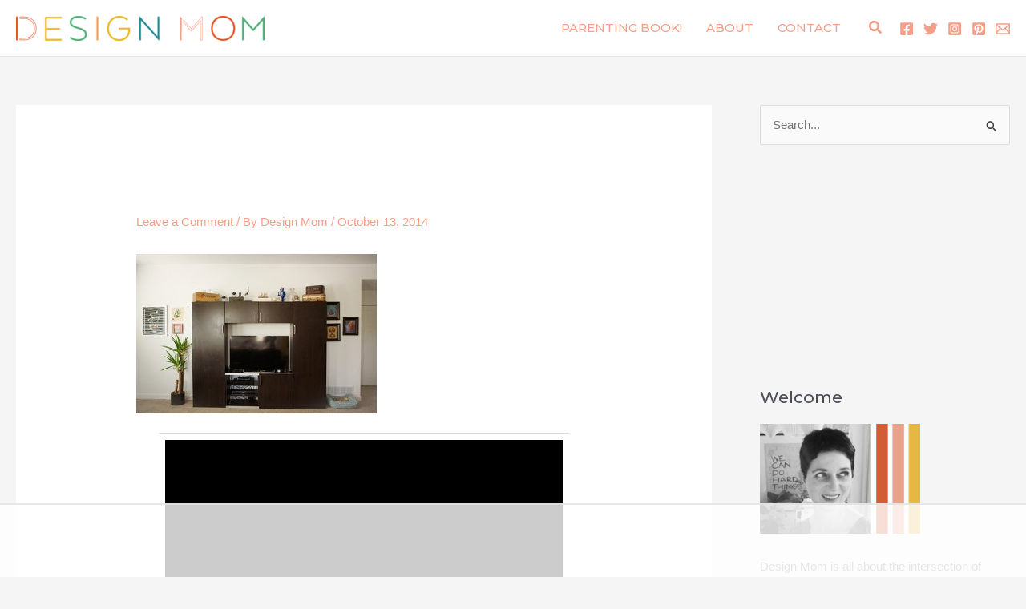

--- FILE ---
content_type: text/html
request_url: https://api.intentiq.com/profiles_engine/ProfilesEngineServlet?at=39&mi=10&dpi=936734067&pt=17&dpn=1&iiqidtype=2&iiqpcid=6f74f9d9-825f-4a49-a2cf-30e3d56f504d&iiqpciddate=1768811400262&pcid=d43cb042-9743-4f26-b077-e3469c7312f9&idtype=3&gdpr=0&japs=false&jaesc=0&jafc=0&jaensc=0&jsver=0.33&testGroup=A&source=pbjs&ABTestingConfigurationSource=group&abtg=A&vrref=https%3A%2F%2Fdesignmom.com
body_size: 55
content:
{"abPercentage":97,"adt":1,"ct":2,"isOptedOut":false,"data":{"eids":[]},"dbsaved":"false","ls":true,"cttl":86400000,"abTestUuid":"g_18f3eef0-a761-440a-b94b-0b70601ecfeb","tc":9,"sid":-1051847792}

--- FILE ---
content_type: text/html; charset=utf-8
request_url: https://www.google.com/recaptcha/api2/aframe
body_size: 269
content:
<!DOCTYPE HTML><html><head><meta http-equiv="content-type" content="text/html; charset=UTF-8"></head><body><script nonce="GhqzgblxWfXBnBLkemzLUQ">/** Anti-fraud and anti-abuse applications only. See google.com/recaptcha */ try{var clients={'sodar':'https://pagead2.googlesyndication.com/pagead/sodar?'};window.addEventListener("message",function(a){try{if(a.source===window.parent){var b=JSON.parse(a.data);var c=clients[b['id']];if(c){var d=document.createElement('img');d.src=c+b['params']+'&rc='+(localStorage.getItem("rc::a")?sessionStorage.getItem("rc::b"):"");window.document.body.appendChild(d);sessionStorage.setItem("rc::e",parseInt(sessionStorage.getItem("rc::e")||0)+1);localStorage.setItem("rc::h",'1768811409434');}}}catch(b){}});window.parent.postMessage("_grecaptcha_ready", "*");}catch(b){}</script></body></html>

--- FILE ---
content_type: text/plain
request_url: https://rtb.openx.net/openrtbb/prebidjs
body_size: -221
content:
{"id":"87e582be-0ba0-4dc3-a816-fd4800e5a75d","nbr":0}

--- FILE ---
content_type: text/plain
request_url: https://rtb.openx.net/openrtbb/prebidjs
body_size: -221
content:
{"id":"6bb6dbf8-5b68-4d6f-84e8-888ef1a9e48b","nbr":0}

--- FILE ---
content_type: text/plain
request_url: https://rtb.openx.net/openrtbb/prebidjs
body_size: -221
content:
{"id":"e4281162-88a9-4321-b03b-caced37181b5","nbr":0}

--- FILE ---
content_type: text/plain
request_url: https://rtb.openx.net/openrtbb/prebidjs
body_size: -221
content:
{"id":"1d17d6fd-e014-4896-a323-cbc6bfacb167","nbr":0}

--- FILE ---
content_type: text/plain
request_url: https://rtb.openx.net/openrtbb/prebidjs
body_size: -221
content:
{"id":"2d7728f5-97e9-40ff-bdac-be6b811fb4c9","nbr":0}

--- FILE ---
content_type: text/plain
request_url: https://rtb.openx.net/openrtbb/prebidjs
body_size: -221
content:
{"id":"aa3f009c-146d-4d37-b03c-d4fc0e52cd59","nbr":0}

--- FILE ---
content_type: text/plain
request_url: https://rtb.openx.net/openrtbb/prebidjs
body_size: -84
content:
{"id":"0ca11a8b-48af-4553-9fac-c6db9b1fd05c","nbr":0}

--- FILE ---
content_type: text/plain; charset=utf-8
request_url: https://ads.adthrive.com/http-api/cv2
body_size: 7790
content:
{"om":["00eoh6e0","00xbjwwl","0929nj63","0av741zl","0b0m8l4f","0c298picd1q","0cpicd1q","0iyi1awv","0sm4lr19","1","10011/140f603d0287260f11630805a1b59b3f","10011/168b08762f91180e1df5cf476e12f4b7","10011/5c318b44790eeb5c8b638875dd699ce4","10011/6d6f4081f445bfe6dd30563fe3476ab4","10011/8b27c31a5a670fa1f1bbaf67c61def2e","10011/ba9f11025c980a17f6936d2888902e29","1006_201706927","1011_302_56651593","1011_302_56651599","1011_302_56651859","1011_302_56651894","1011_302_57050982","1011_302_57055686","1019_684781858","10310289136970_462613276","10310289136970_462615644","10310289136970_462615833","10310289136970_462792978","10310289136970_559920874","10310289136970_579599725","10310289136970_579599993","10310289136970_579600013","10310289136970_593674671","10310289136970_594352012","10310289136970_686690145","10339421-5836009-0","10339426-5836008-0","10812542","10877374","10c969ee-5e5e-4e9f-ae90-97eefec94ba1","10ua7afe","110_576857699833602496","11142692","11509227","11896988","11999803","12010080","12010084","12010088","12123650","12142259","12151247","12174442","12219631","12219633","12219634","124682_627","124684_170","124843_8","124844_20","124848_7","13mvd7kb","1501804","1606221","1610326628","1611092","17_24104714","17_24683315","17_24696311","17_24696318","17_24767197","17_24767215","17_24767229","17_24767241","17_24767245","1891/84813","1891/84814","1dwefsfs","1h7yhpl7","1ktgrre1","1vo0zc6d","1zx7wzcw","201500255","202430_200_EAAYACog7t9UKc5iyzOXBU.xMcbVRrAuHeIU5IyS9qdlP9IeJGUyBMfW1N0_","202430_200_EAAYACogfp82etiOdza92P7KkqCzDPazG1s0NmTQfyLljZ.q7ScyBDr2wK8_","206_492063","2132:45410878","2149:12123650","2149:12151096","2179:588366512778827143","2179:589289985696794383","2179:589318202881681006","2179:591283456202345442","222tsaq1","2249:581439030","2249:614128746","2249:650628025","2249:650628539","2249:650628575","2249:672917669","2249:674673693","2249:674797871","2249:691910064","2249:703430542","226226132","2307:00eoh6e0","2307:0hly8ynw","2307:0r31j41j","2307:222tsaq1","2307:2i8t2rx0","2307:4qxmmgd2","2307:6mrds7pc","2307:74scwdnj","2307:794di3me","2307:9nex8xyd","2307:9t6gmxuz","2307:a7w365s6","2307:bj4kmsd6","2307:c1hsjx06","2307:dif1fgsg","2307:fphs0z2t","2307:ge4000vb","2307:heb21q1u","2307:jd035jgw","2307:ll8m2pwk","2307:lp37a2wq","2307:lz23iixx","2307:nv5uhf1y","2307:ocnesxs5","2307:ouycdkmq","2307:p0yfzusz","2307:q0nt8p8d","2307:qq1yf9hr","2307:ralux098","2307:rup4bwce","2307:s2ahu2ae","2307:tty470r7","2307:u2cc9kzv","2307:u30fsj32","2307:uk9x4xmh","2307:x3nl5llg","2307:xe7etvhg","2307:y51tr986","2409_15064_70_85445175","2409_15064_70_85445183","2409_15064_70_85445193","2409_15064_70_85808977","2409_15064_70_85808987","2409_15064_70_85808988","2409_15064_70_85809022","2409_15064_70_85809046","2409_15064_70_85809052","2409_25495_176_CR52055522","2409_25495_176_CR52092919","2409_25495_176_CR52092920","2409_25495_176_CR52092921","2409_25495_176_CR52092922","2409_25495_176_CR52092954","2409_25495_176_CR52092956","2409_25495_176_CR52092957","2409_25495_176_CR52150651","2409_25495_176_CR52153848","2409_25495_176_CR52153849","2409_25495_176_CR52175340","2409_25495_176_CR52178314","2409_25495_176_CR52178315","2409_25495_176_CR52178316","2409_25495_176_CR52186411","2409_25495_176_CR52188001","244435194","244441761","24525570","245842006","246638579","24694809","25_34tgtmqk","25_4tgls8cg","25_53v6aquw","25_8b5u826e","25_9l06fx6u","25_cfnass1q","25_ctfvpw6w","25_dwjp56fe","25_fjzzyur4","25_kec2e1sf","25_op9gtamy","25_oz31jrd0","25_pz8lwofu","25_sgaw7i5o","25_sqmqxvaf","25_ti0s3bz3","25_utberk8n","25_x716iscu","25_xz6af56d","25_yi6qlg3p","25_ztlksnbe","25_zwzjgvpw","26210676","2662_200562_8168483","2662_200562_8172720","2662_200562_8172741","2662_200562_8182931","2676:85480675","2676:85480678","2676:85807320","2676:85807326","2676:85807343","2676:85807351","2711_64_11999803","2711_64_12151096","2711_64_12151247","2715_9888_551337","2760:176_CR52092919","2760:176_CR52092921","2760:176_CR52092957","2760:176_CR52092959","2760:176_CR52150651","2760:176_CR52153849","2760:176_CR52175340","2760:176_CR52178316","2760:176_CR52186411","27s3hbtl","28933536","28u7c6ez","29102835","29402249","29414696","29414711","2974:8168476","2974:8168540","2974:8172728","29_696964702","2i8t2rx0","2qbp7g0b","2yor97dj","3018/0ec0925af9d5016a6ee1b7df3e219de3","3018/39016ad64df6e5586a2240e8130e08be","3018/f3a529bfb2b2ca9ef2506b1a4827e965","308_125204_11","3191176","3335_25247_700109379","33603859","33605403","33608492","34182009","3490:CR52055522","3490:CR52092919","3490:CR52092920","3490:CR52092921","3490:CR52092922","3490:CR52092923","3490:CR52175339","3490:CR52175340","3490:CR52178314","3490:CR52178315","3490:CR52178316","3490:CR52186411","3490:CR52186412","3490:CR52212685","3490:CR52212688","3490:CR52223710","3490:CR52223725","3490:CR52223939","34945989","34eys5wu","3658_136236_fphs0z2t","3658_15032_qq1yf9hr","3658_151356_uk9x4xmh","3658_18008_u2cc9kzv","3658_78719_zui0lm52","3702_139777_24765456","3702_139777_24765534","3702_139777_24765537","3702_139777_24765544","381513943572","3822:23149016","3f1olgf0","4083IP31KS13kodabuilt_4e724","408698505","409_192547","409_192565","409_212292","409_216326","409_216364","409_216366","409_216382","409_216384","409_216386","409_216387","409_216396","409_216398","409_216416","409_216418","409_216422","409_216501","409_216504","409_216506","409_216507","409_220149","409_220333","409_220336","409_220344","409_220346","409_220349","409_220354","409_220366","409_220368","409_220369","409_223589","409_223599","409_225978","409_225980","409_225982","409_225983","409_225985","409_225987","409_225988","409_225990","409_225992","409_225993","409_226314","409_226321","409_226322","409_226324","409_226326","409_226332","409_226336","409_226337","409_226342","409_226351","409_226352","409_226361","409_226362","409_226370","409_226372","409_227223","409_227224","409_227226","409_227230","409_227235","409_228054","409_228059","409_228065","409_228077","409_228349","409_228351","409_228354","409_228356","409_228362","409_228363","409_228370","409_228373","409_228378","409_228380","409_228381","409_228385","409_230726","409_230728","415631156","42604842","43163373","43919974","43919976","43919985","43a7ptxe","44629254","458901553568","462613276","462615644","462712260","4642109_46_12123650","4642109_46_12142259","47411127","47869802","481703827","48424543","485027845327","48586808","48594493","49039749","49065887","49175728","49176617","4947806","4972640","49nvlv5f","4fk9nxse","4qxmmgd2","4tgls8cg","507312421","509900559","52136743","52136747","521_425_203499","521_425_203500","521_425_203509","521_425_203515","521_425_203518","521_425_203529","521_425_203535","521_425_203536","521_425_203542","521_425_203544","521_425_203614","521_425_203615","521_425_203617","521_425_203633","521_425_203635","521_425_203687","521_425_203693","521_425_203695","521_425_203698","521_425_203700","521_425_203701","521_425_203702","521_425_203703","521_425_203712","521_425_203715","521_425_203730","521_425_203732","521_425_203733","521_425_203744","521_425_203867","521_425_203877","521_425_203890","521_425_203891","521_425_203892","521_425_203912","521_425_203916","521_425_203932","521_425_203934","521_425_203935","521_425_203936","521_425_203939","521_425_203946","521_425_203952","521_425_203970","526487395","5316_139700_0156cb47-e633-4761-a0c6-0a21f4e0cf6d","5316_139700_09c5e2a6-47a5-417d-bb3b-2b2fb7fccd1e","5316_139700_4d1cd346-a76c-4afb-b622-5399a9f93e76","5316_139700_5546ab88-a7c9-405b-87de-64d5abc08339","5316_139700_6aefc6d3-264a-439b-b013-75aa5c48e883","5316_139700_6c959581-703e-4900-a4be-657acf4c3182","5316_139700_709d6e02-fb43-40a3-8dee-a3bf34a71e58","5316_139700_72add4e5-77ac-450e-a737-601ca216e99a","5316_139700_87802704-bd5f-4076-a40b-71f359b6d7bf","5316_139700_978023aa-d852-4627-8f12-684a08992060","5316_139700_b801ca60-9d5a-4262-8563-b7f8aef0484d","5316_139700_bd0b86af-29f5-418b-9bb4-3aa99ec783bd","5316_139700_cd438f6c-2c42-400f-9186-9e0019209194","5316_139700_cebab8a3-849f-4c71-9204-2195b7691600","5316_139700_d1a8183a-ff72-4a02-b603-603a608ad8c4","5316_139700_d40d9dbe-8c81-4f2a-a750-4e12d2260021","5316_139700_de0a26f2-c9e8-45e5-9ac3-efb5f9064703","5316_139700_e3299175-652d-4539-b65f-7e468b378aea","5316_139700_e57da5d6-bc41-40d9-9688-87a11ae6ec85","5316_139700_f7be6964-9ad4-40ba-a38a-55794e229d11","5316_139700_f8bf79aa-cdd1-4a88-ba89-cc9c12ddc76b","53osz248","53v6aquw","54779847","54779856","54779873","549423","5510:cymho2zs","5510:kecbwzbd","5510:ouycdkmq","5510:qq1yf9hr","5510:quk7w53j","5510:sr4aevkd","5510:uk9x4xmh","5510:v9k6m2b0","55116647","55116649","55344524","553804","5563_66529_OADD2.7284328163393_196P936VYRAEYC7IJY","5563_66529_OADD2.7353040902703_13KLDS4Y16XT0RE5IS","5563_66529_OADD2.7353040902704_12VHHVEFFXH8OJ4LUR","5563_66529_OAIP.1a822c5c9d55f8c9ff283b44f36f01c3","5563_66529_OAIP.4d6d464aff0c47f3610f6841bcebd7f0","5563_66529_OPHS.wirMhDwljhpfYQ474C474","55726194","557_409_216366","557_409_216396","557_409_216504","557_409_216506","557_409_216606","557_409_220139","557_409_220149","557_409_220159","557_409_220332","557_409_220333","557_409_220334","557_409_220336","557_409_220338","557_409_220343","557_409_220344","557_409_220354","557_409_220364","557_409_220366","557_409_223589","557_409_223599","557_409_225988","557_409_226311","557_409_226312","557_409_226316","557_409_228054","557_409_228055","557_409_228059","557_409_228064","557_409_228065","557_409_228077","557_409_228087","557_409_228105","557_409_228348","557_409_228349","557_409_228354","557_409_228363","557_409_228370","557_409_235268","557_409_235277","558_93_13mvd7kb","55965333","56018481","561282405","5626536529","56341213","56632487","56635908","56635945","56635955","5726594343","57dd356d-02bf-4b75-bdea-1affc74ea95c","588837179414603875","590157627360862445","593674671","594352012","59751535","59751572","59818357","59873208","59873222","59873223","60146355","60638194","609577512","60f5a06w","61024857","61085224","61210719","61543638","618576351","618876699","61900466","619089559","61916211","61916223","61916225","61916227","61916229","61932920","61932925","61932948","61932957","61932958","62019681","6226505231","6226505239","6226530649","6250_66552_1078081054","6250_66552_1112888883","6250_66552_1114688213","625317146","627227759","627290883","627309156","627309159","627506494","627506665","62799585","628086965","628444256","628444259","628444349","628456310","628456403","628622163","628622178","628622241","628622244","628622247","628622250","628683371","628687043","628687157","628687463","628789927","628803013","628841673","629007394","629009180","629167998","629171202","629234167","629255550","629350437","62946736","62946743","62946748","62946751","629488423","62950897","629525205","62978285","62978305","62980385","62981075","629984747","630137823","63088924","63088927","63088929","63t6qg56","651637446","651637459","651637461","651637462","6547_67916_0rzxnew6agUKwpQSyhdd","6547_67916_2RFQVjE8gBREGNxdsYzn","6547_67916_9TCSOwEsPpj3UxXmQ8Fw","6547_67916_CDpeCvGDLnujszqDlegr","6547_67916_KExzLR3l6Y6g5uAT5s8N","6547_67916_LEMDhhgEVMhTRcHW5lx5","6547_67916_LEewIL9kUzXsZEm8k9UG","6547_67916_NxR2mZSVYE3tJeLitmCq","6547_67916_OWBkOMr5SoHXZw8LYAUe","6547_67916_YTH7SWWTcTYdFQNNVFFx","6547_67916_b60gZY8ivAf3goHHzheL","6547_67916_gouX0APpcbDNA8rrEJ3v","6547_67916_n8nOhMi1PLTZCqAiyu7G","6547_67916_pKT8j6NUlGhtB3hEchIH","6547_67916_uIzitrQA0oAmnM0iuJdK","6547_67916_veQnN43HHSqjOh67lp12","6547_67916_w8S5lAVFpEBpuw0hPK1A","6547_67916_zaYeDX5gvolq7YrNU0bS","659713728691","670_9916_462615644","670_9916_574253771","670_9916_579599725","670_9916_593674671","680_99480_464327579","680_99480_681349749","680_99480_684781858","680_99480_692219087","680_99480_700109389","680_99480_700109393","681349749","684781858","688070999","688078501","695879895","695879935","696314600","696332890","697189897","697189965","697189974","697189999","697190041","697525780","697525781","697525824","698474845","698637300","699183155","699812344","699812857","699813340","699824707","6hye09n0","700109379","700109389","700109391","702397981","704775140","705415296","70_85444701","70_85472861","730465715401","7354_138543_80072819","7354_138543_85445175","7354_138543_85445179","7354_138543_85445183","7354_138543_85807308","7354_138543_85807320","7354_138543_85807343","7354_138543_85808988","7354_138543_85809016","74_686690145","74_686691894","74scwdnj","76801875-fc5f-41b7-8df5-2776289ea3f7","7732580","77gj3an4","79096170","792350300121","794di3me","79507198","7cmeqmw8","7i30xyr5","7qIE6HPltrY","7qevw67b","7vlmjnq0","7xb3th35","80072883","81103019","8152859","8152878","8152879","8153732","8154362","8154363","8172737","8341_230731_588463996220411211","83443827","83443885","83447236","83448049","84578111","84578122","84578143","84578144","85444712","85444728","85444732","85444904","85444964","85444966","85445129","85445175","85445179","85445183","85445193","85480691","85704562","85807320","85807343","85807351","85808977","85808987","85809016","85809022","85809043","85809046","85809050","85809052","85943196","86470584","86470621","86509224","86509226","86509229","86509230","86621334","86621380","8666/7cd4d5087da37c02cd8f72043b73ba5e","87z6cimm","8b5u826e","8hezw6rl","8orkh93v","9057/0328842c8f1d017570ede5c97267f40d","9057/0da634e56b4dee1eb149a27fcef83898","9057/211d1f0fa71d1a58cabee51f2180e38f","9057/231dc6cdaab2d0112d8c69cdcbfdf9e9","9057/37a3ff30354283181bfb9fb2ec2f8f75","9057/b232bee09e318349723e6bde72381ba0","90_12219631","90_12219633","90_12219634","90zjqu77","91950566","91950636","91950639","91950699","922729c0-28ae-4a29-907c-0b48c54905ba","9598343","95bf5f8c-297b-451a-81a1-f01a58814cf1","97_8152859","97_8152878","97_8152879","97fzsz2a","98298xzy0ek","9cv2cppz","9krcxphu","9l06fx6u","9nex8xyd","9r15vock","9rqgwgyb","9t2986gmxuz","9t6gmxuz","9vj21krg","EgI9bxPD1QI","HFN_IsGowZU","YM34v0D1p1g","YlnVIl2d84o","a0oxacu8","a7w365s6","abhu2o6t","ah6ol9u7","ajbyfzx8","b3sqze11","b41rck4a","bhcgvwxj","bj2984kmsd6","bj4kmsd6","bn278v80","bpwmigtk","c1hsjx06","c25t9p0u","c7i6r1q4","cd40m5wq","ce7bo7ga","cegbqxs1","cki44jrm","co17kfxk","cpn7gwek","cqant14y","cr-1oplzoysuatj","cr-6ovjht2eubwe","cr-6ovjht2eubxe","cr-863hdjdpu9vd","cr-8ku72n5v39rgv2","cr-98qyxd8vubqk","cr-98ru5j2tu8rm","cr-98ru5j2tubxf","cr-9cqtwg2w2brhwz","cr-9cqtwg2w2bri02","cr-9hxzbqc08jrgv2","cr-Bitc7n_p9iw__vat__49i_k_6v6_h_jce2vj5h_9v3kalhnq","cr-Bitc7n_p9iw__vat__49i_k_6v6_h_jce2vj5h_KnXNU4yjl","cr-Bitc7n_p9iw__vat__49i_k_6v6_h_jce2vj5h_buspHgokm","cr-Bitc7n_p9iw__vat__49i_k_6v6_h_jce2vj5h_yApYgdjrj","cr-Bitc7n_p9iw__vat__49i_k_6v6_h_jce2vj5h_zKxG6djrj","cr-Bitc7n_p9iw__vat__49i_k_6v6_h_jce2vm6d_6bZbwgokm","cr-Bitc7n_p9iw__vat__49i_k_6v6_h_jce2vm6d_VTYxxvgmq","cr-aaqt0k1vubwj","cr-aav1zg1rubwj","cr-aav22g0xubwj","cr-aav22g0yubwj","cr-aav22g2wubwj","cr-aawz2m3rubwj","cr-aawz2m3yubwj","cr-aawz2m4pubwj","cr-aawz2m6pubwj","cr-aawz3f2rubwj","cr-aawz3f3qubwj","cr-aawz3f3uubwj","cr-aawz3f4qubwj","cr-aepqm9vqubwe","cr-cfqw0i6pu7tmu","cr-ddyy5m6ry7tmu","cr-eevz5e7yx7tmu","cr-f6puwm2yu7tf1","cr-f8z88jds4frgv2","cr-g7wv3h0qvft","cr-ghun4f53ubwe","cr-ghun4f53ubxe","cr-h6q46o706lrgv2","cr-j608wonbuatj","cr-jptdi5cvubwe","cr-kz4ol95lu9vd","cr-kz4ol95lubwe","cr-l28i1je3u9vd","cr-p03jl497u9vd","cr-p03jl497uatj","cr-p03jl497ubwe","cr-sk1vaer4u9vd","cr-sk1vaer4ubwe","cr-wvy9pnlnuatj","cr-yow2qpavubxe","ctfvpw6w","cv2huqwc","cymho2zs","d8ijy7f2","daw00eve","ddd2k10l","de66hk0y","dif1fgsg","dwghal43","dwjp56fe","eb9vjo1r","ekocpzhh","ekv63n6v","emgupcal","emhpbido","f0u03q6w","f3craufm","faia6gj7","fdd596a7-2e94-4333-bfbc-72602a447e7b","fdujxvyb","fjzzyur4","fmmrtnw7","fp298hs0z2t","fphs0z2t","g642112j7dx2l","g749lgab","g9z79oc7","ge4000vb","gvotpm74","h0cw921b","hauz7f6h","hc3zwvmz","heb21q1u","heyp82hb","hf9ak5dg","hq4q6fa3","hqz7anxg","hueqprai","hzonbdnu","i7sov9ry","i9b8es34","iaqttatc","in3ciix5","irMqs4j41TM","is1l9zv2","jci9uj40","jd035jgw","k0csqwfi","k159qvvl","k5lnzw20","kecbwzbd","kk5768bd","ksrdc5dk","l04ojb5z","l1keero7","lc408s2k","ll8m2pwk","lp37a2wq","lu0m1szw","lz23iixx","m2n177jy","m3wzasds","min949in","mmr74uc4","mnzinbrt","mtsc0nih","n02986kpcfp","n06vfggs","n1nubick","n3egwnq7","nfucnkws","njpudehj","np9yfx64","nrlkfmof","nv0uqrqm","nv2985uhf1y","nv5uhf1y","o5xj653n","ocnesxs5","oe31iwxh","ofoon6ir","ofr83ln0","op9gtamy","ot91zbhz","ouycdkmq","oz31jrd0","oz3ry6sr","piwneqqj","plth4l1a","poc1p809","prcz3msg","q0298nt8p8d","q0nt8p8d","q9plh3qd","qaoxvuy4","qqvgscdx","qts6c5p3","quk7w53j","r3co354x","ralux098","rcfcy8ae","rkqjm0j1","rmttmrq8","rnvjtx7r","rrlikvt1","rup4bwce","rxj4b6nw","s2ahu2ae","s4s41bit","sk4ge5lf","sr4aevkd","t4zab46q","t73gfjqn","t8wo6x3o","tc6309yq","ti0s3bz3","tsf8xzNEHyI","tt298y470r7","u2cc9kzv","u3i8n6ef","u7p1kjgp","ubykfntq","uf7vbcrs","uhebin5g","uk9x4xmh","urut9okb","ut42112berk8n","utberk8n","uy5wm2fg","v6jdn8gd","v9k6m2b0","ven7pu1c","vkqnyng8","vnc30v3n","vosqszns","vqccoh59","vqqwz0z3","vqw5ht8r","wgs30pcg","wt0wmo2s","x21s451d","x420t9me","xdaezn6y","xe7etvhg","xjq9sbpc","xm7xmowz","xtxa8s2d","xwhet1qh","y51tr986","ygmhp6c6","yi6qlg3p","yq5t5meg","yvwm7me2","yxvw3how","yy10h45c","zaiy3lqy","zmri9v9c","ztlksnbe","zui0lm52","zvdz58bk","zwzjgvpw","zxl8as7s","7979132","7979135"],"pmp":[],"adomains":["1md.org","a4g.com","about.bugmd.com","acelauncher.com","adameve.com","adelion.com","adp3.net","advenuedsp.com","aibidauction.com","aibidsrv.com","akusoli.com","allofmpls.org","arkeero.net","ato.mx","avazutracking.net","avid-ad-server.com","avid-adserver.com","avidadserver.com","aztracking.net","bc-sys.com","bcc-ads.com","bidderrtb.com","bidscube.com","bizzclick.com","bkserving.com","bksn.se","brightmountainads.com","bucksense.io","bugmd.com","ca.iqos.com","capitaloneshopping.com","cdn.dsptr.com","clarifion.com","clean.peebuster.com","cotosen.com","cs.money","cwkuki.com","dallasnews.com","dcntr-ads.com","decenterads.com","derila-ergo.com","dhgate.com","dhs.gov","digitaladsystems.com","displate.com","doyour.bid","dspbox.io","envisionx.co","ezmob.com","fla-keys.com","fmlabsonline.com","g123.jp","g2trk.com","gadgetslaboratory.com","gadmobe.com","getbugmd.com","goodtoknowthis.com","gov.il","grosvenorcasinos.com","guard.io","hero-wars.com","holts.com","howto5.io","http://bookstofilm.com/","http://countingmypennies.com/","http://fabpop.net/","http://folkaly.com/","http://gameswaka.com/","http://gowdr.com/","http://gratefulfinance.com/","http://outliermodel.com/","http://profitor.com/","http://tenfactorialrocks.com/","http://vovviral.com/","https://instantbuzz.net/","https://www.royalcaribbean.com/","ice.gov","imprdom.com","justanswer.com","liverrenew.com","longhornsnuff.com","lovehoney.com","lowerjointpain.com","lymphsystemsupport.com","meccabingo.com","media-servers.net","medimops.de","miniretornaveis.com","mobuppsrtb.com","motionspots.com","mygrizzly.com","myiq.com","myrocky.ca","national-lottery.co.uk","nbliver360.com","ndc.ajillionmax.com","nibblr-ai.com","niutux.com","nordicspirit.co.uk","notify.nuviad.com","notify.oxonux.com","own-imp.vrtzads.com","paperela.com","paradisestays.site","parasiterelief.com","peta.org","pfm.ninja","photoshelter.com","pixel.metanetwork.mobi","pixel.valo.ai","plannedparenthood.org","plf1.net","plt7.com","pltfrm.click","printwithwave.co","privacymodeweb.com","rangeusa.com","readywind.com","reklambids.com","ri.psdwc.com","royalcaribbean.com","royalcaribbean.com.au","rtb-adeclipse.io","rtb-direct.com","rtb.adx1.com","rtb.kds.media","rtb.reklambid.com","rtb.reklamdsp.com","rtb.rklmstr.com","rtbadtrading.com","rtbsbengine.com","rtbtradein.com","saba.com.mx","safevirus.info","securevid.co","seedtag.com","servedby.revive-adserver.net","shift.com","simple.life","smrt-view.com","swissklip.com","taboola.com","tel-aviv.gov.il","temu.com","theoceanac.com","track-bid.com","trackingintegral.com","trading-rtbg.com","trkbid.com","truthfinder.com","unoadsrv.com","usconcealedcarry.com","uuidksinc.net","vabilitytech.com","vashoot.com","vegogarden.com","viewtemplates.com","votervoice.net","vuse.com","waardex.com","wapstart.ru","wayvia.com","wdc.go2trk.com","weareplannedparenthood.org","webtradingspot.com","www.royalcaribbean.com","xapads.com","xiaflex.com","yourchamilia.com"]}

--- FILE ---
content_type: text/plain
request_url: https://rtb.openx.net/openrtbb/prebidjs
body_size: -221
content:
{"id":"f452dd7a-79e0-426c-b919-78bf2e7f666b","nbr":0}

--- FILE ---
content_type: text/plain; charset=UTF-8
request_url: https://at.teads.tv/fpc?analytics_tag_id=PUB_17002&tfpvi=&gdpr_consent=&gdpr_status=22&gdpr_reason=220&ccpa_consent=&sv=prebid-v1
body_size: 56
content:
NWVmNzQ0MmItYWU3Mi00ZGU5LWJjMTktNjA0MTVkZDhhODdlIzUtNA==

--- FILE ---
content_type: text/plain
request_url: https://rtb.openx.net/openrtbb/prebidjs
body_size: -221
content:
{"id":"30ca71e8-de77-4330-8b91-301ac041f6ef","nbr":0}

--- FILE ---
content_type: text/plain
request_url: https://rtb.openx.net/openrtbb/prebidjs
body_size: -221
content:
{"id":"c4cf8c1a-89fa-4b6f-899f-cc33c46c4a27","nbr":0}